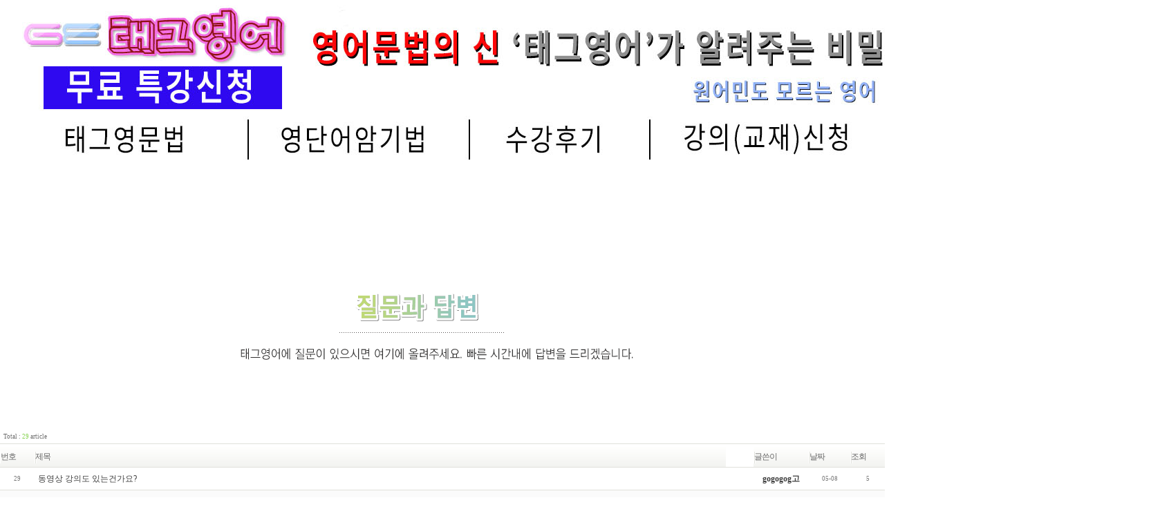

--- FILE ---
content_type: text/html; charset=utf-8
request_url: http://goodenglish.kr/gnu/bbs/board.php?bo_table=gna
body_size: 5633
content:
<!-- <!DOCTYPE HTML PUBLIC "-//W3C//DTD HTML 4.01 Transitional//EN"> -->
<html>
<head>
<meta http-equiv="content-type" content="text/html; charset=utf-8">
<title>자료실 > 질문과답변 1 페이지</title>
<link rel="stylesheet" href="../style.css" type="text/css">
</head>
<script language="javascript">
// 자바스크립트에서 사용하는 전역변수 선언
var g4_path      = "..";
var g4_bbs       = "bbs";
var g4_bbs_img   = "img";
var g4_url       = "http://goodenglish.kr";
var g4_is_member = "";
var g4_is_admin  = "";
var g4_bo_table  = "gna";
var g4_sca       = "";
var g4_charset   = "utf-8";
var g4_cookie_domain = "";
var g4_is_gecko  = navigator.userAgent.toLowerCase().indexOf("gecko") != -1;
var g4_is_ie     = navigator.userAgent.toLowerCase().indexOf("msie") != -1;
</script>
<script type="text/javascript" src="../js/common.js"></script>
<body  topmargin="0" align='center'>

<!DOCTYPE HTML PUBLIC "-//W3C//DTD HTML 4.01 Transitional//EN" "http://www.w3c.org/TR/1999/REC-html401-19991224/loose.dtd">

<!-- saved from url=(0014)about:internet -->


<head>

<meta property="og:type" content="website">
<meta property="og:title" content="tag English">
<meta property="og:description" content="tag english">
<meta property="og:url" content="goodenglish.kr">
<meta http-equiv="refresh" content="www.goodenglish.kr">

<title>tag English</title>
<meta name="robots" content="English">
<meta name="Generater" content="Dreamweaver">
<meta name="Author" content="태그영어">
<meta name="keywords" content="태그영어,태그잉글리시,태그영문법,태그 영문법,태그 영문법 완전정복,태그잉글리쉬,꼬리표 영어,꼬리표 영문법,직작인영어회화,성인영어회화,영어문법,성북구 성인영어,강북구 성인 성인영어,성북구 직장인 영어회화,강북구 직장인 영어회화,기적의 영어,길음동 영어과외, 길음동 영어회화, 미아동 영어회화, 미아동 영어과외, 중학생 영어과외,고등학생 영어과외,정릉동 영어과외, 정릉동 영어회화,돈암동 영어회화, 돈암동 영어과외">
<meta name='description content='꼬리표 3개로 영어의 비밀 공식을 배운다'>
<link rel="canonical" href="http://www.goodenglish.kr/index.html">
<STYLE>


<style type="text/css">
<!--
body {
	background-image: url(http://goodenglish.kr/template/1/image/adbackground.gif);
	margin-left: 0px;
	margin-top: 0px;
	margin-right: 0px;
	margin-bottom: 0px;
}
#Layer1 {
	position:absolute;
	width:537px;
	height:179px;
	z-index:1;
	left: 71px;
	top: 2936px;
}
#Layer2 {
	position:absolute;
	width:902px;
	height:521px;
	z-index:1;
	left: 385px;
	top: 8898px;
}
.style14 {font-size: 18px}
.style16 {color: #FF0000}
.style19 {font-size: 18px; font-weight: bold; }
.style20 {color: #0000CC}
-->
</style>
<meta name="naver-site-verification" content="37fbb05a2ac9cb1399849e85d5208056c05072c1"/>
</head>
<body topmargin="0" leftmargin="0" marginheight="0" marginwidth="0" border="0">

<table width="100%" border="0" topmargin="0" leftmargin="0" marginheight="0" marginwidth="0" cellpadding="0" cellspacing="0" align="center">
	<table width="100%" border="0" topmargin="0" leftmargin="0" marginheight="0" marginwidth="0" cellpadding="0" cellspacing="0" align="center">
<tr><td width="100%"  height="100%"><img src="http://goodenglish.kr/template/1/image/siteupper2.jpg" width="1665" height="300"
border="0" align="center" usemap="#Map" topmargin="0" leftmargin="0" marginheight="0" marginwidth="0" cellpadding="0" cellspacing="0" ></td>
</tr><table align=center>
<tr><td width="100%"  height="100%">&nbsp;</td>
</tr></table>
<map name="Map">
  <area shape="rect" coords="1076,107,1313,166" href="http://goodenglish.kr/login.php?r=0.934597001481305697" target="_self">
<area shape="rect" coords="1337,105,1595,163" href="http://goodenglish.kr/login.php?r=0.934597001481305697" target="_self">
<area shape="rect" coords="38,170,334,254" href="http://goodenglish.kr/index.html" target="_self">
<area shape="rect" coords="350,170,617,255" href="http://goodenglish.kr/template/1/tagword.html" target="_self">
<area shape="rect" coords="623,169,894,256" href="http://goodenglish.kr/gnu/bbs/board.php?bo_table=feedback" target="_self">
<area shape="rect" coords="899,169,1260,255" href="http://goodenglish.kr/template/1/tpl.sub_jjpark83.php" target="_self">
<area shape="rect" coords="42,86,432,165" href="https://docs.google.com/forms/d/e/1FAIpQLScNoT5asYRWG9X-g1UWaqCo2I8maLrzUyn8n-TTsRCTri9q7g/viewform" target="_blank">
</map><img src='../data/file/gna/gna_head_1483232687' border='0'><script language="javascript" src="../js/sideview.js"></script>
<style type="text/css">  
img{border:0;}
a, a:link, a:visited, a:active{color:#414141; text-decoration:none;}
a:hover{text-decoration:underline;}
.boardtype1{width:100%; border-top:1px solid #e0e1db; border-bottom:1px solid #e0e1db; color:#666; font-size:12px; table-layout:fixed; border-collapse:collapse;}
.boardtype1 caption{ text-align:right; padding:5 0 5px; }
.boardtype1 caption a{ padding:0 5 0 0px; }
.boardtype1 thead th{ background:url(../skin/board/default/img/title_bg.gif) no-repeat; height:34px; padding-top:5px; letter-spacing:-1px; font-weight:normal; }
.boardtype1 thead th a{ color:#666; text-decoration:none; }
.boardtype1 thead th a:hover{ text-decoration:none; }
.boardtype1 thead th img{ margin:0 0 0 5px; }
.boardtype1 thead th.first{ background:url(../skin/board/default/img/title_bg.gif) no-repeat -2px 0; height:34px; padding-top:5px; letter-spacing:-1px; }
.boardtype1 thead th.category{ background:url(../skin/board/default/img/title_bg.gif) no-repeat height:34px; padding:5 0 0 5px; letter-spacing:-1px; text-align:left;}
.boardtype1 tbody tr.bg1{ background:#fbfbfb;}
.boardtype1 tbody tr.bg2{ background:#ffffff;}
.boardtype1 tbody td{padding:8px 5 8px 5; text-align:center; border-top:solid 1px #e0e1db;}
/*.boardtype1 tbody td{white-space:nowrap; text-overflow:ellipsis; overflow:hidden;}*/
.boardtype1 tbody td.frm{padding:0;text-align:center;}
.boardtype1 tbody td.frm input{margin:0;}
.boardtype1 tbody td.num,
.boardtype1 tbody td.date,
.boardtype1 tbody td.hit{font:normal 9px tahoma; padding:0; color:#777777;}
.boardtype1 tbody td.title{text-align:left;}
.boardtype1 tbody td.title .pic,
.boardtype1 tbody td.title .new{margin:0 0 2px; vertical-align:middle;}
.boardtype1 tbody tr.reply td.title a{padding-left:12px;background:url(../skin/board/default/img/title_bg.gif)) 0 1px no-repeat;}
.boardtype1 tbody tr.reply td a.comment{background:none;padding:0;font-size:12px;font-weight:bold;color:#F00;}
.category {color:#6C6C6C; font-size:12px; font:normal; }
.list_num {color:#86d250; font-size:9px; font-family:tahoma;}

.board_button, 
.board_search {width:100%; margin-top:4px; padding:0px; text-align:center; }
.keyword {width:120px; height:22px; margin:0 0 0 1px; padding:3px 3px 0; border:1px solid #bababa;}
.paginate{ padding:0px; text-align:center;}
.paginate *{ margin:0; padding:0;}
.paginate a,
.paginate strong{ _position:relative; margin-left:-7px; font-weight:bold; display:inline-block; padding:3px 9px 3px 6px; color:#313031; border-left:1px solid #ccc; border-right:1px solid #ccc; text-decoration:none; line-height:normal; font:bold 12px 돋움, Dotum, 굴림, Gulim, AppleGothic, Sans-serif; background:#fff;}
.paginate strong{ color:#ff8600 !important;}
.paginate a:hover{ background:#F7F7F7; text-decoration:none; }
.paginate a.pre{ padding:3px 9px 3px 16px; margin-left:0px; background:url(../skin/board/default/img/bu_pg1_l1.gif) no-repeat 8px 6px !important; border:none; font-weight:normal; }
.paginate a.pre_end{ padding:3px 9px 3px 16px; background:url(../skin/board/default/img/bu_pg1_l2.gif) no-repeat 4px 6px !important; border:none; border-right:1px solid #ccc; font-weight:normal;}
.paginate a.next{ padding:3px 16px 3px 9px; margin-left:0px; background:url(../skin/board/default/img/bu_pg1_r1.gif) no-repeat 37px 6px !important; border:none; font-weight:normal; }
.paginate a.next_end{ padding:3px 16px 3px 9px; margin-left:-3px; background:url(../skin/board/default/img/bu_pg1_r2.gif) no-repeat 37px 6px !important; border:none; border-left:1px solid #ccc; font-weight:normal;}

/* #gBtn7 */
#gBtn7 a{display:block; background:url('../skin/board/default/img/gBtn7_bg.gif') left 0; float:left; font:11px 돋움; color:#555; padding-left:6px; text-decoration:none; height:27px; cursor:pointer; margin-right:3px; overflow:hidden; letter-spacing:-1px;}
#gBtn7 a:hover{background:url('../skin/board/default/img/gBtn7_bg.gif') left -27px}
#gBtn7 a span{display:block; float:left; background:url('../skin/board/default/img/gBtn7_bg.gif') right 0; line-height:240%; padding-right:6px; height:27px; overflow:hidden}
#gBtn7 a:hover span{background:url('../skin/board/default/img/gBtn7_bg.gif') right -27px; color:#000}
</style>


<!-- 제목 -->
<form name="fboardlist" method="post">
<input type='hidden' name='bo_table' value='gna'>
<input type='hidden' name='sfl'  value=''>
<input type='hidden' name='stx'  value=''>
<input type='hidden' name='spt'  value=''>
<input type='hidden' name='page' value='1'>
<input type='hidden' name='sw'   value=''>

<table cellspacing="0" class="boardtype1" summary="게시판의 글제목 리스트">
<caption>
<div style="float:left;padding-left:5px;color:#6C6C6C; font-size:9px; font-family:tahoma;">
Total : <span class="list_num">29</span> article
</div>
<div style="float:right;">
 
</div>
</caption>
<colgroup>
	<col width="50">
	<col>
	<col width="80">
	<col width="60">
	<col width="50">
</colgroup>
<thead>
<tr>
	<th scope="col" class="first">번호</th>
	<th scope="col">제목</th>
	<th scope="col">글쓴이</th>
	<th scope="col"><a href='/gnu/bbs/board.php?bo_table=gna&sop=and&sst=wr_datetime&sod=desc&sfl=&stx=&page=1'>날짜</a></th>
	<th scope="col"><a href='/gnu/bbs/board.php?bo_table=gna&sop=and&sst=wr_hit&sod=desc&sfl=&stx=&page=1'>조회</a></th>
</tr>
</thead>
<tbody>


<tr class="bg2">
		<td class="num">
	29    </td>
	<td class="title">
	<nobr style='display:block; overflow:hidden;'><a href='../bbs/board.php?bo_table=gna&wr_id=79'>동영상 강의도 있는건가요?</a>     </nobr>	</td>
	<td><a href="javascript:;" onClick="showSideView(this, 'dhopeb', 'gogogog고', 'ZGhvcGViQG5hdmVyLmNvbQ==', '');" title="[dhopeb]gogogog고"><span class='member'>gogogog고</span></a></td>
	<td class="date">05-08</td>
	<td class="hit">5</td>
		</tr>


<tr class="bg1">
		<td class="num">
	28    </td>
	<td class="title">
	<nobr style='display:block; overflow:hidden;'><a href='../bbs/board.php?bo_table=gna&wr_id=78'>너희 아빠 키 크시니?를 영어로 하면 어떻게 …</a>     </nobr>	</td>
	<td><a href="javascript:;" onClick="showSideView(this, 'angel99', '천사', 'ZGFsamlnaTY5QGhhbm1haWwubmV0aQ==', '');" title="[angel99]천사"><span class='member'>천사</span></a></td>
	<td class="date">05-14</td>
	<td class="hit">9</td>
		</tr>


<tr class="bg2">
		<td class="num">
	27    </td>
	<td class="title">
	<nobr style='display:block; overflow:hidden;'><a href='../bbs/board.php?bo_table=gna&wr_id=75'>neither do I ???</a> <img src='../skin/board/default/img/icon_comment.gif' border='0' align='absmiddle' title="코멘트"> <a href="../bbs/board.php?bo_table=gna&wr_id=75"><span class='list_num'>(2)</span></a>     </nobr>	</td>
	<td><a href="javascript:;" onClick="showSideView(this, 'songsam', '여름바다', 'amVhbmdtaTMzOTlAbmF2ZXIuY29t', '');" title="[songsam]여름바다"><span class='member'>여름바다</span></a></td>
	<td class="date">04-15</td>
	<td class="hit">14</td>
		</tr>


<tr class="bg1">
		<td class="num">
	26    </td>
	<td class="title">
	<nobr style='display:block; overflow:hidden;'><a href='../bbs/board.php?bo_table=gna&wr_id=73'>제가 며칠간 출장을 가거든요.</a> <img src='../skin/board/default/img/icon_comment.gif' border='0' align='absmiddle' title="코멘트"> <a href="../bbs/board.php?bo_table=gna&wr_id=73"><span class='list_num'>(1)</span></a>     </nobr>	</td>
	<td><a href="javascript:;" onClick="showSideView(this, 'sumi1004', '쭈미', 'bW9tbzAzMzJAaGFubWFpbC5uZXQ=', '');" title="[sumi1004]쭈미"><span class='member'>쭈미</span></a></td>
	<td class="date">03-23</td>
	<td class="hit">16</td>
		</tr>


<tr class="bg2">
		<td class="num">
	25    </td>
	<td class="title">
	<nobr style='display:block; overflow:hidden;'><a href='../bbs/board.php?bo_table=gna&wr_id=69'>진도표는 어디에 있는건가요?</a> <img src='../skin/board/default/img/icon_comment.gif' border='0' align='absmiddle' title="코멘트"> <a href="../bbs/board.php?bo_table=gna&wr_id=69"><span class='list_num'>(1)</span></a>     </nobr>	</td>
	<td><a href="javascript:;" onClick="showSideView(this, 'en9614', 'en', 'ZW45NjE0QG5hdmVyLmNvbQ==', '');" title="[en9614]en"><span class='member'>en</span></a></td>
	<td class="date">01-15</td>
	<td class="hit">16</td>
		</tr>


<tr class="bg1">
		<td class="num">
	24    </td>
	<td class="title">
	<nobr style='display:block; overflow:hidden;'><a href='../bbs/board.php?bo_table=gna&wr_id=63'>질문드려요.</a> <img src='../skin/board/default/img/icon_comment.gif' border='0' align='absmiddle' title="코멘트"> <a href="../bbs/board.php?bo_table=gna&wr_id=63"><span class='list_num'>(5)</span></a>     </nobr>	</td>
	<td><a href="javascript:;" onClick="showSideView(this, 'happt3', '안선생', 'aGFwcHQzQG5hdmVyLmNvbQ==', '');" title="[happt3]안선생"><span class='member'>안선생</span></a></td>
	<td class="date">01-10</td>
	<td class="hit">31</td>
		</tr>


<tr class="bg2">
		<td class="num">
	23    </td>
	<td class="title">
	<nobr style='display:block; overflow:hidden;'><a href='../bbs/board.php?bo_table=gna&wr_id=59'>입금, 수강 문의.. 샘플강의문의</a> <img src='../skin/board/default/img/icon_comment.gif' border='0' align='absmiddle' title="코멘트"> <a href="../bbs/board.php?bo_table=gna&wr_id=59"><span class='list_num'>(1)</span></a>     </nobr>	</td>
	<td><a href="javascript:;" onClick="showSideView(this, 'hye8787', '몸짱', 'YXdlc29tZXllbjJAZ21haWwuY29t', '');" title="[hye8787]몸짱"><span class='member'>몸짱</span></a></td>
	<td class="date">01-07</td>
	<td class="hit">26</td>
		</tr>


<tr class="bg1">
		<td class="num">
	22    </td>
	<td class="title">
	<nobr style='display:block; overflow:hidden;'><a href='../bbs/board.php?bo_table=gna&wr_id=58'>질문드려요.</a> <img src='../skin/board/default/img/icon_comment.gif' border='0' align='absmiddle' title="코멘트"> <a href="../bbs/board.php?bo_table=gna&wr_id=58"><span class='list_num'>(1)</span></a>     </nobr>	</td>
	<td><a href="javascript:;" onClick="showSideView(this, 'happt3', '안선생', 'aGFwcHQzQG5hdmVyLmNvbQ==', '');" title="[happt3]안선생"><span class='member'>안선생</span></a></td>
	<td class="date">01-07</td>
	<td class="hit">13</td>
		</tr>


<tr class="bg2">
		<td class="num">
	21    </td>
	<td class="title">
	<nobr style='display:block; overflow:hidden;'><a href='../bbs/board.php?bo_table=gna&wr_id=56'>왜강좌가안열리나요</a> <img src='../skin/board/default/img/icon_comment.gif' border='0' align='absmiddle' title="코멘트"> <a href="../bbs/board.php?bo_table=gna&wr_id=56"><span class='list_num'>(1)</span></a>     </nobr>	</td>
	<td><a href="javascript:;" onClick="showSideView(this, 'hye8787', '몸짱', 'YXdlc29tZXllbjJAZ21haWwuY29t', '');" title="[hye8787]몸짱"><span class='member'>몸짱</span></a></td>
	<td class="date">01-07</td>
	<td class="hit">22</td>
		</tr>


<tr class="bg1">
		<td class="num">
	20    </td>
	<td class="title">
	<nobr style='display:block; overflow:hidden;'><a href='../bbs/board.php?bo_table=gna&wr_id=52'>추천인 할인해택관련하여,</a> <img src='../skin/board/default/img/icon_comment.gif' border='0' align='absmiddle' title="코멘트"> <a href="../bbs/board.php?bo_table=gna&wr_id=52"><span class='list_num'>(3)</span></a>     </nobr>	</td>
	<td><a href="javascript:;" onClick="showSideView(this, 'choa006', '송충이', 'Y2hvYTAwNkBuYXZlci5jb20=', '');" title="[choa006]송충이"><span class='member'>송충이</span></a></td>
	<td class="date">01-07</td>
	<td class="hit">22</td>
		</tr>

</tbody>
</table>
</form>

<div class="board_button" id="gBtn7">
	<div style="float:left;margin:0px;">
			</div>

	<div style="float:right;margin:0px;">
		</div>
</div>

<div class="paginate">
			 &nbsp;<strong>1</strong>  &nbsp;<a href='./board.php?bo_table=gna&page=2'>2</a> &nbsp;<a href='./board.php?bo_table=gna&page=3'>3</a> &nbsp;<a href='./board.php?bo_table=gna&page=3' class="next_end">맨끝</a>	</div>

<!-- 검색 -->
<div class="board_search">
	<form name="fsearch" method="get">
	<input type="hidden" name="bo_table" value="gna">
	<input type="hidden" name="sca"      value="">
	<select name="sfl" style="height:22px;">
		<option value="wr_subject">제목</option>
		<option value="wr_content">내용</option>
		<option value="wr_subject||wr_content">제목+내용</option>
		<option value="mb_id,1">회원아이디</option>
		<option value="mb_id,0">회원아이디(코)</option>
		<option value="wr_name,1">글쓴이</option>
		<option value="wr_name,0">글쓴이(코)</option>
	</select>
	<input name="stx" class="keyword" maxlength="15" itemname="검색어" required value=''>
	<input type="image" src="../skin/board/default/img/bt_search.png" border='0' align="absmiddle">
	<input type="radio" name="sop" value="and">and
	<input type="radio" name="sop" value="or">or
	</form>
</div>

<script language="JavaScript">
if ('') document.fcategory.sca.value = '';
if ('') {
    document.fsearch.sfl.value = '';

    if ('and' == 'and') 
        document.fsearch.sop[0].checked = true;

    if ('and' == 'or')
        document.fsearch.sop[1].checked = true;
} else {
    document.fsearch.sop[0].checked = true;
}
</script>

<!-- 게시판 목록 끝 -->
</td></tr>
</table>
<!--bottom_copyright-->
<table width="960" align="left
" cellpadding="0" cellspacing="0">
  <tr>
    <td height="14" colspan="2" valign="bottom" class="self_txt"align="left"><table width="100%" border="0" cellspacing="0" cellpadding="0">
      <tr><td><img src="http://goodenglish.kr/template/1/image/index16.jpg" width="1665" height="216"  border="0" usemap="#Map3">
<map name="Map3">
<area shape="rect" coords="1053,17,1374,75" href="http://goodenglish.kr/email.htm" target="_blank" width="600" height="300">
<area shape="rect" coords="229,18,351,76" href="http://goodenglish.kr/index.php?r=0.897650001485098242" target="_self">
<area shape="rect" coords="388,21,525,76" href="http://goodenglish.kr/m_cscenter.php" target="_self">
<area shape="rect" coords="564,21,723,75" href="http://goodenglish.kr/m_privacy.php?action=yak " target="_self">
<area shape="rect" coords="765,19,1010,78" href="http://goodenglish.kr/m_privacy.php " target="_self">
</map></td>
</tr>
<tr><td height="100"></td>
</tr>
<map name="Map4"><area shape="rect" coords="152,263,872,670" href="http://cafe.naver.com/tagenglish/303" target="_blank">
</map>
</table>
<map name="Map10">
<area shape="rect" coords="62,26,160,67" href="http://www.goodenglish.kr" target="_blank">
<area shape="rect" coords="176,26,285,68" href="http://goodenglish.kr/m_cscenter.php" target="_self" />
<area shape="rect" coords="305,26,421,69" href="http://goodenglish.kr/m_privacy.php?action=yak" target="_self" />
<area shape="rect" coords="436,26,652,68" href="http://goodenglish.kr/m_privacy.php" target="_self" />
<area shape="rect" coords="669,26,957,70" href="http://goodenglish.kr/email.htm" target="_blank" />
</map>
<!--bottom_copyright--> 
</td>

</tr>
</table>
</td>
</tr>
</table>
</div>
<!--container-->


<map name="ONLINE">
  

--- FILE ---
content_type: text/css
request_url: http://goodenglish.kr/gnu/style.css
body_size: 1285
content:
body, td, p, input, button, textarea, select, .c1 { font-family:Tahoma,돋움; font-size:9pt; color:#565656; line-height:140%;}

img { border:0 }

a:link, a:visited, a:active { text-decoration:none; color:#466C8A; }
a:hover {color:#448CCB;text-decoration:underline;}

a.menu:link, a.menu:visited, a.menu:active { text-decoration:none; color:#454545; }
a.menu:hover { text-decoration:none; }

.current-page	{ padding: 1px 1px; font-family:verdana, dotum; border-color: #eeeeee; font-weight: bold; font-size: 13px;background: #ffffff; color: #000000 }
 
.member { font-weight:bold; }
.guest  { font-weight:normal; }


.sch_color {font-weight:bold;} 


body  { 
	scrollbar-face-color: #FFFFFF;
scrollbar-highlight-color: #efecec;
scrollbar-3dlight-color: #FFFFFF;
scrollbar-shadow-color: #9999999;
scrollbar-darkshadow-color: #FFFFFF;
scrollbar-track-color: #FFFFFF;
scrollbar-arrow-color: #999999
	background-color: #ffffff;
	font-family: "dotum","Arial";
	line-height: 16px;
	font-size: 11px;
	color: #5E5E5E ;
}


table {
text-align:left;
}

.tb1_blue	{height:1px; background:#79B4DC;}
.tb25_blue		{height:28px; background:#E3F0FA; text-align:center; color:#3274A7; font-weight:bold; padding-top:2px;}
.tb25_blue2		{height:28px; background:#E3F0FA; text-align:left; color:#3274A7; font-weight:bold;padding-left:10;}
.tb25_blue3 	{height:28px; background:#E3F0FA; text-align:center; color:#333333;}
.tb_line			{width:1px; background:#E3F0FA; background-image:url(/img/common/line_tb.gif);}
.tb_line2			{width:1px; background:#E3F0FA; background-image:url(/img/common/line_tb2.gif);}

.b25_pink		{height:28px; background:#E3F0FA; text-align:center; color:#3274A7; font-weight:bold; padding-top:2px;}
.b25_grey		{height:28px; background:#F5F5F5; text-align:center; color:#403C3B; font-weight:bold; padding-top:2px;}
.b25_blue2		{height:28px; background:#E3F0FA; text-align:left; font-weight:bold; padding-left:10px;}
.b25_blue3		{height:28px; background:#E3F0FA; text-align:left; color:#3274A7; font-weight:bold; padding-left:10px;}

.b25_green		{height:28px; background:#f1f7e8; text-align:left; color:#3B83B6; font-weight:bold; padding-left:10px;}

.b_line			{width:1px; background:#F5F8FB; background-image:url(/img/common/line_bbs1.gif);}
.b_line2			{width:1px; background:#F5F8FB; background-image:url(/img/common/line_bbs2.gif);}

.st_green		{font-family:Dotum; font-size:11px; color:#70B624; font-weight:bold;}
.st_orange		{font-family:Dotum; font-size:12px; color:#FE7119; font-weight:bold;}
.st_blue		{font-family:Dotum; font-size:11px; color:#008CE6; font-weight:bold;}
.st_red		    {font-family:Dotum; font-size:11px; color:#F83F18; font-weight:bold;}
.st_pink		{font-family:Dotum; font-size:14px; color:#DC448E; font-weight:bold;}
.st_gray		{font-family:Dotum; font-size:12px; color:#333333; font-weight:bold;}
.st_black		{font-family:Dotum; font-size:12px; color:#454545; font-weight:bold;}
.st_lec_head {margin-top:2px;height:36px;font-weight:bolder;line-height:16px;}
.webcafe01 {height:20px;font-size:11px;line-height:14px;letter-spacing:0px;}
.view_con { text-align: left; font-family: 돋움; font-size: 12px; font-weight: bold; color:#696969; }
/*작은 Text*/
.webcafe { color: #666666; font-size: 11px; line-height: 16px; font-family: 돋움,dotum, Arial; text-decoration: none }
.webcafe_login { color: #666666; font-size: 11px; height:20px;line-height: 16px; font-family:Tahoma 돋움,dotum, Arial; text-decoration: none }

.lh { line-height: 150%; }
.jt { text-align:justify; }

.li { font-weight:bold; font-size:18px; vertical-align:-4px; color:#66AEAD; }

.ul { list-style-type:square; color:#66AEAD; }

.ct { font-family: Verdana, 굴림; color:#424E10; } 


.ed { border:1px solid #CCCCCC; } 
.tx { border:1px solid #CCCCCC; } 

.small { font-size:8pt; font-family:돋움; }
.cloudy, a.cloudy {color:#888888;} /* 흐림 */

input.ed { height:20px; border:1px solid #9A9A9A; border-right:1px solid #D8D8D8; border-bottom:1px solid #D8D8D8; padding:3px 2px 0 2px; }
input.ed_password { height:20px; border:1px solid #9A9A9A; border-right:1px solid #D8D8D8; border-bottom:1px solid #D8D8D8; padding:3px 2px 0 2px; font:10px Tahoma; }
textarea.tx { border:1px solid #9A9A9A; border-right:1px solid #D8D8D8; border-bottom:1px solid #D8D8D8; padding:2px; }

--- FILE ---
content_type: text/plain
request_url: http://goodenglish.kr/gnu/data/file/gna/gna_head_1483232687
body_size: 8019
content:
GIF89a,�  ��˘��100edd�����������娨����������>==��uXWWWUUKJJ��Ō���ϟ~~�����⥤�����Ǿ�ց��������ď����v�����ӴՆ�����Ͼ�w�ʱ��z��x�ɸrqq�����õՅ�ʳ��жւ�К��{�˯������������δ��{��­�¤Π�ԉ�Շ����ԛ�ʴ�і�Ң��ʩї�˰�ȸ�ɹ�Ԋ�Ԟ�Ѩ�˭��±Ӌ�Ԉ��ľ�w��ƫє������ɷ�ϛ�����ШИ�ɵ�̼�ԝ�Ҥ�М�΢�Ⱥ�Ԋ��ԭҒ�ғ�ҕ�̭�Ϡ��v�׀�Մ�ѕ�Ѧ�ɶ��w��������|�ӟ��ѨК�ӌ�Ղ�ӎ�ϱ�����յք���ɳ��Ү˿�Ю�׀��ڪҖ��{����ȹ����Ք�������������̻�|�Ѭ�̿�Ⱦ�������Չ��ɷ���ɶ�Ժ�����̲�Ʊԍ�Ձ�������ծ�������ք�ƿ�ɻ��Ď����v�����������������ȍ���զ�׫�ȷ����ԉ��̺ԓ�ͪ�����ŚȺ�ʵ��ï����ɖʶ�Ԍ�ή����ؤ��x����٫���������ϸ��u������������                                                                                                                                             !�     ,    , � �	H����*\Ȱ�Ç#J�H��ŋ3j�ȱ�Ǐ C�I��ɓ(S�\ɲ�˗0cʜI��͛8s��ɳ�ϟ@�
J��ѣH�*]ʴ�ӧP�J�J��իX�j�ʵ�ׯ`ÊK��ٳhӪ]˶�۷p�ʝK��ݻx���˷�߿�L���È+^̸��ǐ#K�L���˘3k�̹��ϠC�M���ӨS�^ͺ��װc˞M���۸s��ͻ�����N����ȓ+_μ���УK�N����سk�ν����Ë�O�����ӫ_Ͼ�����˟O��������Ͽ��� (��h��&���6���F(�Vh�f��v�� �(�$�h�(���,���0�(�4�h�8��<���@)�Di�H&��L6��PF)�TVi�Xf��\v��`�)�d�i�h���l���p�)�t�i�x��|��矀*蠄j衈&�袌6�裐F*餔Vj饘f�馜v�駠�*ꨤ�jꩨ��ꪬ��꫰��*무�j뭸�뮼����+��k��&���6KQ@U���!Y��X�Q��d *}�\���� Ce�QcdD�<���@⊔E
��/�i��@��!D���6�����%T�
(��	�������$w`��(Ka�*��K��B��C$�l��/�s����B(d@��043l(�P7�AQ�pq	��q�4�� 6-� ��>��Cb$щ,-c���<sCL01��F�a�	.��AP1�)qD�wCE�/]�@?���+d0�
��t�Q�@W\B4G�{2A_kp�c���O�]�I,�@5H!� o���4�h�=tCg����-x�g.PV��=.�$��?4��@�+���!���|`� �w���pB��@�v��a- �D�ܭMNp��V�a
e0��!�Z������̍n΃����Np~���^нŁ�q������� s�K���<?D�Bj �B� �� _��02�Yq	��m@2\��� ���:�Pyt����M�f$���WC�Qk ���Anp>4!i��ӈXDCe�HC%��19<� Q�b�$Xr���`28�)��d�ш�5*$o{[�B����ZP��R�2�C,$��`�^M ��Z"1_�r�[נ6I.�I� &��lbx�+^#DYB�̫^)|Hޤ�J���{�#�<�N8h���k�o)Ȧ��O@��'�5�} �B/@-%4Q� 4b�L�@�wӌ�bP�t߄�)�7�io �H�w���;H� �Nv���7�,���O��7=��wOB��a���BL��u˄$�40I�FS��b���
��hT��|�`F�:V��2���=�4��@)<�8�/}��N��AU�a�;� �q����I������� m>X[,	ՙ)�"���lP3b՛i�C:�U� 	�e+[��VYB����'�r��/�}�JL,
�ǲ���2���(�cY��-����/���]^��E]�ꭴ�BI�p�������	`۽�3�w2Av1*��j%���1U�"�x�bK��.p�O�� �фp֪y �vbh���s�
@ b����!L�����8L�@d�M|B8�N�IH��I���� �UT�jK���� ָ�D,�0/8��m�B�܆%Xy	��nB�`�.�` U�h�rB5��.��&8`�{�0��l�Nȑo����{klc9��Ď	�A  ���.wD�6`C�`B��`��8�pAGx<娚��f�{�����b�/�;\qm�g������B0!�グ�Av�@z� �k$5�=XiK�`�6�j��Mo&���^�na���f�j|a�ܿTg��8x`�~��j]�[�	Ǭص V��
t�E�2
���VL��T&��H��d6��xi4���#�m8�,��0���m�2`�rK��T��	7h/��k� #�p4C���Q�b��40t��v�5�cq�;����x���!.��7;��x�2�q�v�'/HKK��E��0����N�8a�����N����xo������/l�#���J֒O�CԧNLa�W��' DXS}�Fj@���q+gg�Z9���m�����U�bC������] }�;���)}�e[x׉N,^ o��;8�<��
�'sh�y�`v���>
�K``r+؃����`���O}��^�;"1��C��W���u9��Y�	����7<R�x`F�T�gU_}E7F@|FS�cn%3d�C�=��	���g�7'X�
�0�d?A�oP�7{�#p�z�tO��PA�|�
�@�0rXJ2sn �:��7$�4tavqGZ��.%8s'x'v7�s�::G���Uh���la��
�<f�-`eM��cQ���8V( � ppɠ0����C�~l��B�@��K��
�6�R�I�v(Z�}c��	\	�	� ��`
��N�S����>&H�u2?��S�Jp�j�LOT�S�5b�T���f�� x��]A]���AU�e]�<6�MwHM�}�BA08[�n�V�/�T~.�(� c# b��o1�d128�s���5��p`�x�Qx�E�4f`�6F��]_@t�2��hFp=��`�XR����Nf��� �&2�xh4�DG�:
	6���I�_4J�dU#DB �H��1�%i�[�� ���/�'Wt�4�hXXL�0�5�&�E1US�P���.�ғݢT�X�k8\Qp']D��$iU��eԔ$�Py��~(�?s�x��N���r�r1z�}0d?�P�O��P��`�������p<t`T �&�1��	��Cg�)�	��.��j1�	x��ș�k8d>�PFw��dReTveVf{!�!���6	�gb����h�[��
��1֞�I��i�-X::I��#r0TH���@��'b`N��PT17h�����8oX)�?S��[��G�gI��&��oP�'P��D6@��I�`�7YddL6z��d��i<���T�m�)i��U���0z��C�� �iXk	{�'{��.�`l�ɢ�	�	�`�AO����j��i��-ڵ�S����mW��������&O�FOQ*�g2��S�]p���s�����Pќa�r���a5�q$Gr��
b��)������y]�y?�-���*�}b � 0c9 �z���
p	�j��h�K8z���`a�������
����*��j�0������X������:&lz�誦�:�0J��ʺ�1�X��z��Z��Tyد� �;�[�{���
��۰���;�[�{�����۱G� �� �$�&;�'[�(��*۲)��,�.�4;�6�+�8[�9{�:۳<��;�+�D[�F{�H��J��L۴N��P�R;�T[�V{�X��Z��\۵^��`�b;�d[�f{�h��j��l;   ��  v�� Ѐ� p�	�� s�r� ��Ѹ
�� �
�  �+����}��#� ��Q��˷�@� �������[��� �+�{���
�A����  �+
� �۷P  ���;o����� �����Kp�蛾a���   @��k�� 0 *p��! �۸�;���Ѹкa�w�� ��� � 	�  �� �{ ������{¹��˽�[ ��*о
�� 5<�s��+ <��<��<L�|�� � ��Р �;����[�y[��[���LL��*��� ���"L��;�+�����K�q N�$�4	������ �*p���� �L�p�,� � @�y<�� p�,����k�����ƀ����`�!�1�� ���� �L�@ ���� �� �w��@*� �||��d<�˼��aȹ �L�H\�!� *��Cl��L�< ����������lX�w��|���]���p�,ū��{Ţ���H�`���1 ���#|�����*`�]��ь���L����;��R�"ܷ��P,� @�+���� v���l�}�H,ǆܺ$��q��q��� �[  ��L�J�� -����p���k�=������]���\  ���� f< �f��l-U�<<XmP�Z�]\���0M���ѿ�<׍���ܺa��p��� ��|�^M�! -q�"��\���р����!��l��Mןs�,�����l��Ѫ��x-Γ;�ö-�Q ��F���������ۧM��A���ܺ��;���vm�b�����s]ƌ����|�����t�Ġ}�����Z�כݷ�]���<؋��]ĵ�Ŋmv|�����A�,˔����D�ө�̢y�֯�������� ���<��\ L���~ѵ��ׂ�~��e}�f� \m�}�y|�D��A��O> YMĠ\Ę���+ ���KҔ��V~v��\n�I�ӳ�Dm��������x�֕���˿r�φ��˽�8�����@��5�����3^�HN�:�ε� ���}��.ڄ{�����B^�<���<�/.��������� ��>~ԴĐ�,*�|k���" ��J��H|ཌྷ����޷�n��ʁ ��X��с��!�I<ٷ�Ȁ� >��֢���L����cݷ���.�h����Ѹ������ȻO���lǃ� Ɲ�8m����˂������]\�������Kߝ������������/��>�ll���у[ޚ��� �c����{�D�������~�t\��~Ңk���ܓ;ƨ[ MϷX��ܮ�!��� ~�5]�%���@�	�"�M���f���^ӄ�ǗM��|�����[�E<��~� ��Y���Q�� �  �.����4�!�n��L�@��Ͻ,�k~�e���ǽ��,���L��p��.����!��o��0���,��?��?�l=���ml�H��pM�'��-�ll����ݾ�����]�b����%L��_�r}�Q}��k����,��۹�)����B @A .L��C�@���,.��Q��V��#(�p ��G�$,I�͛.0(�P  � @HБ����(@����2����HY�5h�aD�&v�Ѭ٧�z�
-� =�\���]�m;R��w!ɪ�&\��aĉ/f���cȑ%O����\�|a�|S�E
�x�� (*\3�C�`)@ +�A�ZhH`���Ѐ+��p������)ת�ժ�z:dg �d�{.�]�����B8 !6k�H�t�L�W�ċw#G�z�6��2�沈*�`��l�	 �:`�	�K쫰�k�#�*���p#�/�BQ-+s�Ec�qFk��F�L��tl17��Jn9���Ew�F��H�Ъ��hǅ( M��l��֤<L��9���I:��K�   �@3����£R�����<� � "�"��� 8������0�����6+��Rs�1���΅��J��|NB�"����OU{*3���3�\S��Gi���vXb�5�Xd)S�͆.�ͅ���`f)�m��;W��8{b��7ڳ���K������3��b�i��P� �t)o��*�<pO�����J�k��YӔ����/h�rs�)0��^*��{���/V�<�DE
��T�-]� �A�u]�ǣ��f��uй��_�DF��Q��� 8�� `��zk����k�;+ l3K����,���k�8(Xcע��*��b[�9��	�<m+��1��B3+�[``����p���K*o#�5 ��⠨���L���.^�8P�����ۣ�9J@��Gb�ā@�dh6��3�ltE��"}=+b7p�챪P�����(lˈ x�<��v�}���ĞUV�|K�#�0�Mܬn/���v:�6Uh^Ji\OB�R�O��3�G��8V	F���@5��l�aS{�E�ߙPcfi������n���|w㕪}+����"�P-"&|��T`($�H�~��7�G0���xE,fQ�6�btґ�'���nRE�)f��r��5�Pjg��V�nh��nJ2���CƊ�ƌs��[�x�P��0�
$Nr���ɇ�;��l�8`ʳR��&��!20��MyJT�R�8����޴�"*��@���%{�	�2H�_����Fª�{L(9�J%�k���	�F�[��F���2!�e�� �9`)t�i��6 ����y�j>F/q*��zB��L�%R�"W�O�T�]ۡa
� �`t"�L;"-Gқ�y���'��D�$���D5�C���@4FU�Fo�Q��4T0%�`�3RB��1�qF�9�f�*hQ�zT�&U�KejS��T�FU�S�jU�zU�fU�[�jW��U��U�c%kY�zV��U�kek[��V��U�s�k]�zW��U�{�k_��W�V��%la{X�&V��elc�X�FV����le-{Y�fV���lg=�YІV��%miM{ZԦV��emk]�Z��V���mmm{[��V���mo}�[�W��%nq�{\�&W��ens��\�FW�ӥnu�{]�fW���nw��]��W��%oy�{^��W��eo{��^��W��o}�{_��W���o��_ X�&p�|`'X�fp��`GX��p�-|agX��p�=�a�X�#&q�M|b�X�+fq�]�b�X�3�q�m|c�X�;�q�}�c Y�C&r��|d$'Y�K�fr���d(GY�S�r��|e,gY�[�r���e0�Y�c&s��|f4�Y�kfs���f8�Y�s�s��|g<�Y�{�s���g@ZЃ&t�}hD'Zыft��hHGZғ�t�-}iLgZӛ�t�=�iP�Zԣ&u�M}jT�Zիfu�]�jX�Zֳ�u�m}k\�Z׻�u�}��  ;